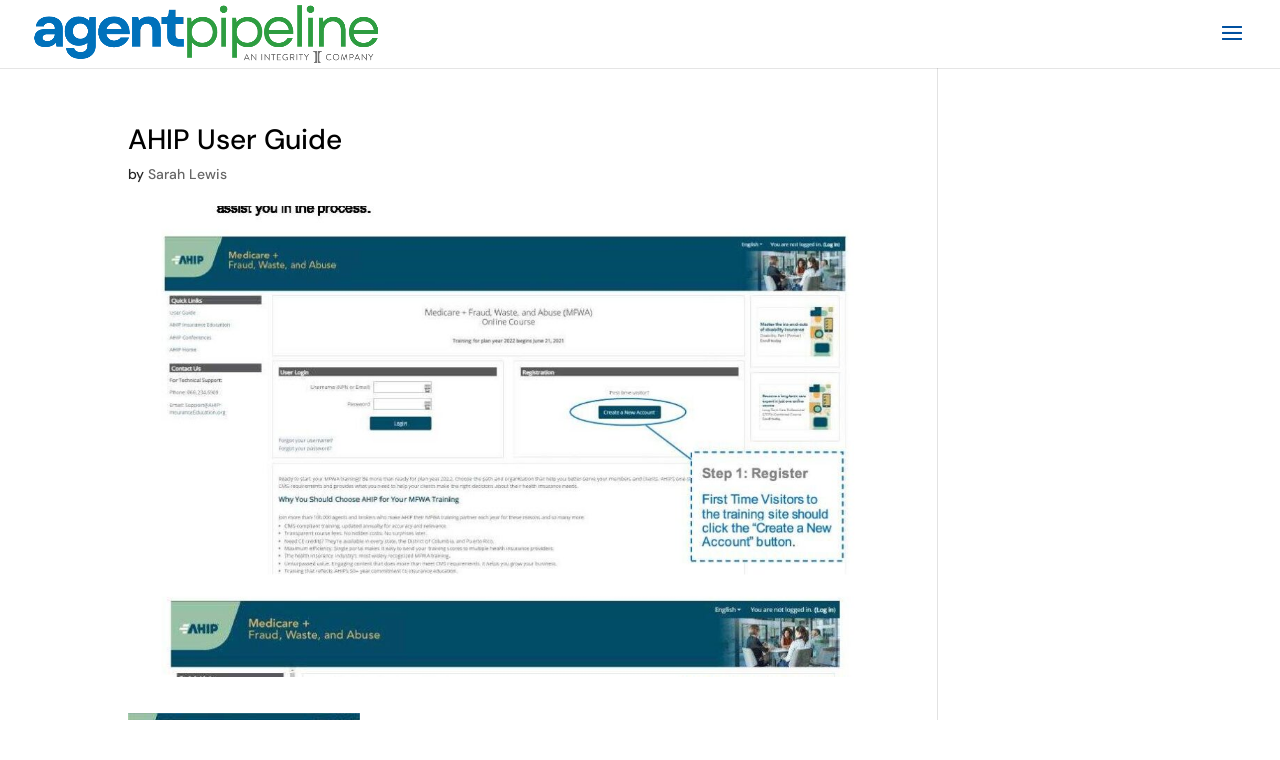

--- FILE ---
content_type: text/css
request_url: https://www.agentpipeline.com/wp-content/themes/divi-child/style.css?ver=4.27.4
body_size: -228
content:
/*
Theme Name:     Divi Child Agent Pipeline
Description:    Divi Child Theme
Author:         Agent Pipeline
Template:       Divi
Version:        1.0.0
*/
